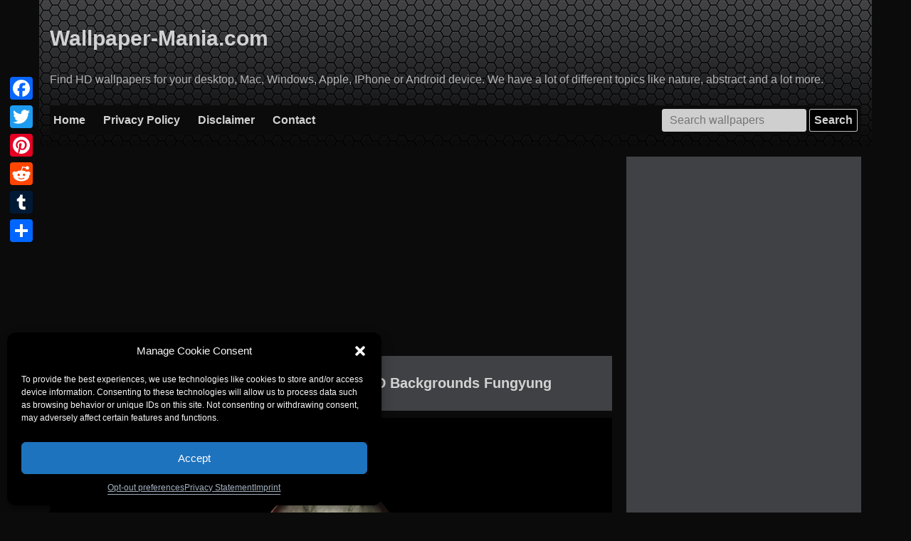

--- FILE ---
content_type: text/html; charset=utf-8
request_url: https://www.google.com/recaptcha/api2/aframe
body_size: 266
content:
<!DOCTYPE HTML><html><head><meta http-equiv="content-type" content="text/html; charset=UTF-8"></head><body><script nonce="S_Cc5QFnz8iqoAoGewC7nQ">/** Anti-fraud and anti-abuse applications only. See google.com/recaptcha */ try{var clients={'sodar':'https://pagead2.googlesyndication.com/pagead/sodar?'};window.addEventListener("message",function(a){try{if(a.source===window.parent){var b=JSON.parse(a.data);var c=clients[b['id']];if(c){var d=document.createElement('img');d.src=c+b['params']+'&rc='+(localStorage.getItem("rc::a")?sessionStorage.getItem("rc::b"):"");window.document.body.appendChild(d);sessionStorage.setItem("rc::e",parseInt(sessionStorage.getItem("rc::e")||0)+1);localStorage.setItem("rc::h",'1768951989498');}}}catch(b){}});window.parent.postMessage("_grecaptcha_ready", "*");}catch(b){}</script></body></html>